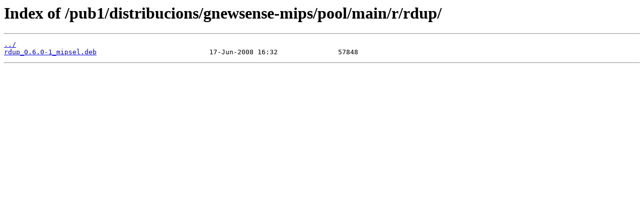

--- FILE ---
content_type: text/html
request_url: https://ftp.caliu.cat/pub1/distribucions/gnewsense-mips/pool/main/r/rdup/
body_size: 233
content:
<html>
<head><title>Index of /pub1/distribucions/gnewsense-mips/pool/main/r/rdup/</title></head>
<body>
<h1>Index of /pub1/distribucions/gnewsense-mips/pool/main/r/rdup/</h1><hr><pre><a href="../">../</a>
<a href="rdup_0.6.0-1_mipsel.deb">rdup_0.6.0-1_mipsel.deb</a>                            17-Jun-2008 16:32               57848
</pre><hr></body>
</html>
